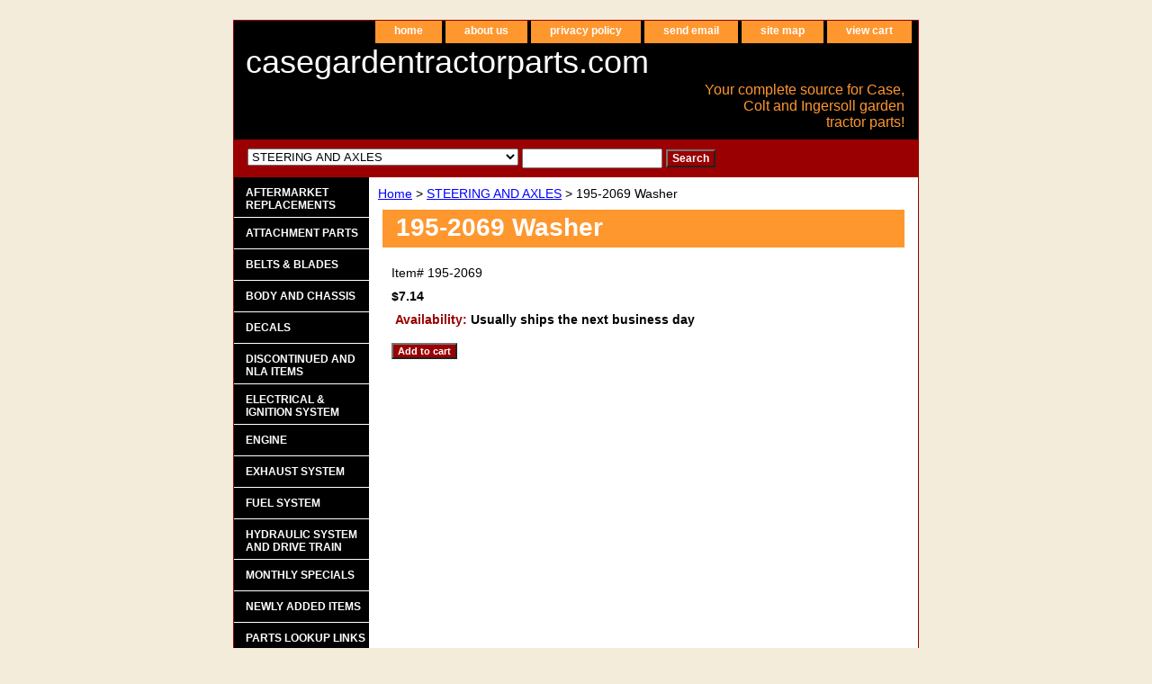

--- FILE ---
content_type: text/html
request_url: https://www.casegardentractorparts.com/1952069washer.html
body_size: 4968
content:
<!DOCTYPE html PUBLIC "-//W3C//DTD XHTML 1.0 Strict//EN" "http://www.w3.org/TR/xhtml1/DTD/xhtml1-strict.dtd"><html><head><title>195-2069 Washer</title><link rel="stylesheet" type="text/css" href="css-base.css" /><link rel="stylesheet" type="text/css" href="css-element.css" /><link rel="stylesheet" type="text/css" href="css-contents.css" /><link rel="stylesheet" type="text/css" href="css-edits.css" /></head><body class="vertical" id="itemtype"><script type="text/javascript" id="yfc_loader" src="https://turbifycdn.com/store/migration/loader-min-1.0.34.js?q=yhst-128240981312214&ts=1742350457&p=1&h=order.store.turbify.net"></script> <div id="ys_superbar">
	   <div id="ys_cpers">
		<div id="yscp_welcome_msg"></div>
		<div id="yscp_signin_link"></div>
		<div id="yscp_myaccount_link"></div>
		<div id="yscp_signout_link"></div>
	   </div>
	   <div id="yfc_mini"></div>
	   <div class="ys_clear"></div>
	</div>
      <div id="container"><div id="header"><ul id="nav-general"><li><a href="index.html">home</a></li><li><a href="info.html">about us</a></li><li><a href="privacypolicy.html">privacy policy</a></li><li><a href="mailto:sales@casegardentractorparts.com">send email</a></li><li><a href="ind.html">site map</a></li><li><a href="https://order.store.turbify.net/yhst-128240981312214/cgi-bin/wg-order?yhst-128240981312214">view cart</a></li></ul><br class="clear" /><h3 id="brandmark"><a href="index.html" title="casegardentractorparts.com">casegardentractorparts.com</a></h3><strong id="slogan">Your complete source for Case, Colt and Ingersoll garden tractor parts!</strong></div><form id="searcharea" name="searcharea" action="nsearch.html" method="GET"><fieldset><select name="section"><option value="">All Categories</option><option value="afrepa">AFTERMARKET REPLACEMENTS </option><option value="atpa">ATTACHMENT PARTS </option><option value="beltsblades">BELTS & BLADES </option><option value="boandchpa">BODY AND CHASSIS </option><option value="decals5">DECALS </option><option value="dinospa">DISCONTINUED AND NLA ITEMS </option><option value="elsy">ELECTRICAL & IGNITION SYSTEM </option><option value="engineparts">ENGINE </option><option value="exhaustsystem">EXHAUST SYSTEM </option><option value="fuelsystem">FUEL SYSTEM </option><option value="hydraulics">HYDRAULIC SYSTEM AND DRIVE TRAIN </option><option value="mosp">MONTHLY SPECIALS </option><option value="neadit">NEWLY ADDED ITEMS </option><option value="paloli">PARTS LOOKUP LINKS </option><option value="ptoclutch">PTO CLUTCHES  </option><option value="puma">PUBLICATIONS & MANUALS </option><option value="reandrepa">REPRODUCTION AND RESTORATION PARTS </option><option value="standax" selected="selected" >STEERING AND AXLES </option><option value="trandbras">TRANSAXLE AND BRAKE ASSEMBLY </option><option value="usedparts">USED PARTS </option><option value="wheelstires">WHEELS & TIRES </option></select><label for="query" class="labelfield"><input type="text" id="query" name="query" placeholder="" ></label><label for="searchsubmit" class="buttonlabel"><input type="submit" id="searchsubmit" class="ys_primary" value="Search" name="searchsubmit"><input type="hidden" value="yhst-128240981312214" name="vwcatalog"></label></fieldset></form>   <script type="text/javascript"> 
                    var isSafari = !!navigator.userAgent.match(/Version\/[\d\.]+.*Safari/); 
                    var isIOS = !!navigator.platform && /iPad|iPhone|iPod/.test(navigator.platform); 
                    if (isSafari && isIOS) { 
                        document.forms["searcharea"].onsubmit = function (searchAreaForm) { 
                            var elementsList = this.elements, queryString = '', url = '', action = this.action; 
                            for(var i = 0; i < elementsList.length; i++) { 
                                if (elementsList[i].name) { 
                                    if (queryString) { 
                                        queryString = queryString + "&" +  elementsList[i].name + "=" + encodeURIComponent(elementsList[i].value); 
                                    } else { 
                                        queryString = elementsList[i].name + "=" + encodeURIComponent(elementsList[i].value); 
                                    } 
                                } 
                            } 
                            if (action.indexOf("?") == -1) { 
                                action = action + "?"; 
                            } 
                            url = action + queryString; 
                            window.location.href = url; 
                            return false; 
                        } 
                    } 
                </script> 
        <div id="bodyshell"><div id="bodycontent"><div class="breadcrumbs"><a href="index.html">Home</a> &gt; <a href="standax.html">STEERING AND AXLES</a> &gt; 195-2069 Washer</div><div id="contentarea"><div><h1 id="item-contenttitle">195-2069 Washer</h1><div id="itemarea"><div class="itemform"><form method="POST" action="https://order.store.turbify.net/yhst-128240981312214/cgi-bin/wg-order?yhst-128240981312214+1952069washer"><div class="code">Item# <em>195-2069</em></div><div class="price-bold">$7.14</div><div class="itemavailable"><em>Availability: </em>Usually ships the next business day</div><input type="submit" value="Add to cart" class="ys_primary" title="Add to cart" /><input name="vwcatalog" type="hidden" value="yhst-128240981312214" /><input name="vwitem" type="hidden" value="1952069washer" /><input type="hidden" name=".autodone" value="https://www.casegardentractorparts.com/1952069washer.html" /></form></div><div style="clear:both"></div><div class="ys_promoitempage" id="ys_promoitempage" itemid="1952069washer" itemcode="195-2069" categoryflag="0"></div></div></div></div></div><div id="nav-product"><ul><li><a href="afrepa.html" title="AFTERMARKET REPLACEMENTS">AFTERMARKET REPLACEMENTS</a></li><li><a href="atpa.html" title="ATTACHMENT PARTS">ATTACHMENT PARTS</a></li><li><a href="beltsblades.html" title="BELTS &amp; BLADES">BELTS & BLADES</a></li><li><a href="boandchpa.html" title="BODY AND CHASSIS">BODY AND CHASSIS</a></li><li><a href="decals5.html" title="DECALS">DECALS</a></li><li><a href="dinospa.html" title="DISCONTINUED AND NLA ITEMS">DISCONTINUED AND NLA ITEMS</a></li><li><a href="elsy.html" title="ELECTRICAL &amp; IGNITION SYSTEM">ELECTRICAL & IGNITION SYSTEM</a></li><li><a href="engineparts.html" title="ENGINE">ENGINE</a></li><li><a href="exhaustsystem.html" title="EXHAUST SYSTEM">EXHAUST SYSTEM</a></li><li><a href="fuelsystem.html" title="FUEL SYSTEM">FUEL SYSTEM</a></li><li><a href="hydraulics.html" title="HYDRAULIC SYSTEM AND DRIVE TRAIN">HYDRAULIC SYSTEM AND DRIVE TRAIN</a></li><li><a href="mosp.html" title="MONTHLY SPECIALS">MONTHLY SPECIALS</a></li><li><a href="neadit.html" title="NEWLY ADDED ITEMS">NEWLY ADDED ITEMS</a></li><li><a href="paloli.html" title="PARTS LOOKUP LINKS">PARTS LOOKUP LINKS</a></li><li><a href="ptoclutch.html" title="PTO CLUTCHES ">PTO CLUTCHES </a></li><li><a href="puma.html" title="PUBLICATIONS &amp; MANUALS">PUBLICATIONS & MANUALS</a></li><li><a href="reandrepa.html" title="REPRODUCTION AND RESTORATION PARTS">REPRODUCTION AND RESTORATION PARTS</a></li><li><a href="standax.html" title="STEERING AND AXLES">STEERING AND AXLES</a></li><li><a href="trandbras.html" title="TRANSAXLE AND BRAKE ASSEMBLY">TRANSAXLE AND BRAKE ASSEMBLY</a></li><li><a href="usedparts.html" title="USED PARTS">USED PARTS</a></li><li><a href="wheelstires.html" title="WHEELS &amp; TIRES">WHEELS & TIRES</a></li><li><a href="87clongorod.html" title="870-0278 Clip Onan Governor Rod">870-0278 Clip Onan Governor Rod</a></li></ul><div id="htmlbottom"><div id="badge" align="center"><a href="//smallbusiness.yahoo.com/merchant/" target="_blank"><img src="https://sep.turbifycdn.com/ty/cdn/yhst-128240981312214/ecomby1_small.gif" width="82" height="29" border="0" align="middle" alt="ecommerce provided by Yahoo! Small Business"/></a></div></div></div></div><div id="footer"><span id="footer-links"><a href="index.html">home</a> | <a href="info.html">about us</a> | <a href="privacypolicy.html">privacy policy</a> | <a href="mailto:sales@casegardentractorparts.com">send email</a> | <a href="ind.html">site map</a> | <a href="https://order.store.turbify.net/yhst-128240981312214/cgi-bin/wg-order?yhst-128240981312214">view cart</a></span><span id="copyright">Copyright � 2011-2025 casegardentractorparts.com  All Rights Reserved.</span></div></div></body>
<script type="text/javascript">var PAGE_ATTRS = {'storeId': 'yhst-128240981312214', 'itemId': '1952069washer', 'isOrderable': '1', 'name': '195-20690', 'salePrice': '7.14', 'listPrice': '7.14', 'brand': '', 'model': '', 'promoted': '', 'createTime': '1750190786', 'modifiedTime': '1750190786', 'catNamePath': 'STEERING AND AXLES', 'upc': ''};</script><!-- Google tag (gtag.js) -->  <script async src='https://www.googletagmanager.com/gtag/js?id=G-HEZN7L0FF1'></script><script> window.dataLayer = window.dataLayer || [];  function gtag(){dataLayer.push(arguments);}  gtag('js', new Date());  gtag('config', 'G-HEZN7L0FF1');</script><script> var YStore = window.YStore || {}; var GA_GLOBALS = window.GA_GLOBALS || {}; var GA_CLIENT_ID; try { YStore.GA = (function() { var isSearchPage = (typeof(window.location) === 'object' && typeof(window.location.href) === 'string' && window.location.href.indexOf('nsearch') !== -1); var isProductPage = (typeof(PAGE_ATTRS) === 'object' && PAGE_ATTRS.isOrderable === '1' && typeof(PAGE_ATTRS.name) === 'string'); function initGA() { } function setProductPageView() { PAGE_ATTRS.category = PAGE_ATTRS.catNamePath.replace(/ > /g, '/'); PAGE_ATTRS.category = PAGE_ATTRS.category.replace(/>/g, '/'); gtag('event', 'view_item', { currency: 'USD', value: parseFloat(PAGE_ATTRS.salePrice), items: [{ item_name: PAGE_ATTRS.name, item_category: PAGE_ATTRS.category, item_brand: PAGE_ATTRS.brand, price: parseFloat(PAGE_ATTRS.salePrice) }] }); } function defaultTrackAddToCart() { var all_forms = document.forms; document.addEventListener('DOMContentLoaded', event => { for (var i = 0; i < all_forms.length; i += 1) { if (typeof storeCheckoutDomain != 'undefined' && storeCheckoutDomain != 'order.store.turbify.net') { all_forms[i].addEventListener('submit', function(e) { if (typeof(GA_GLOBALS.dont_track_add_to_cart) !== 'undefined' && GA_GLOBALS.dont_track_add_to_cart === true) { return; } e = e || window.event; var target = e.target || e.srcElement; if (typeof(target) === 'object' && typeof(target.id) === 'string' && target.id.indexOf('yfc') === -1 && e.defaultPrevented === true) { return } e.preventDefault(); vwqnty = 1; if( typeof(target.vwquantity) !== 'undefined' ) { vwqnty = target.vwquantity.value; } if( vwqnty > 0 ) { gtag('event', 'add_to_cart', { value: parseFloat(PAGE_ATTRS.salePrice), currency: 'USD', items: [{ item_name: PAGE_ATTRS.name, item_category: PAGE_ATTRS.category, item_brand: PAGE_ATTRS.brand, price: parseFloat(PAGE_ATTRS.salePrice), quantity: e.target.vwquantity.value }] }); if (typeof(target) === 'object' && typeof(target.id) === 'string' && target.id.indexOf('yfc') != -1) { return; } if (typeof(target) === 'object') { target.submit(); } } }) } } }); } return { startPageTracking: function() { initGA(); if (isProductPage) { setProductPageView(); if (typeof(GA_GLOBALS.dont_track_add_to_cart) === 'undefined' || GA_GLOBALS.dont_track_add_to_cart !== true) { defaultTrackAddToCart() } } }, trackAddToCart: function(itemsList, callback) { itemsList = itemsList || []; if (itemsList.length === 0 && typeof(PAGE_ATTRS) === 'object') { if (typeof(PAGE_ATTRS.catNamePath) !== 'undefined') { PAGE_ATTRS.category = PAGE_ATTRS.catNamePath.replace(/ > /g, '/'); PAGE_ATTRS.category = PAGE_ATTRS.category.replace(/>/g, '/') } itemsList.push(PAGE_ATTRS) } if (itemsList.length === 0) { return; } var ga_cartItems = []; var orderTotal = 0; for (var i = 0; i < itemsList.length; i += 1) { var itemObj = itemsList[i]; var gaItemObj = {}; if (typeof(itemObj.id) !== 'undefined') { gaItemObj.id = itemObj.id } if (typeof(itemObj.name) !== 'undefined') { gaItemObj.name = itemObj.name } if (typeof(itemObj.category) !== 'undefined') { gaItemObj.category = itemObj.category } if (typeof(itemObj.brand) !== 'undefined') { gaItemObj.brand = itemObj.brand } if (typeof(itemObj.salePrice) !== 'undefined') { gaItemObj.price = itemObj.salePrice } if (typeof(itemObj.quantity) !== 'undefined') { gaItemObj.quantity = itemObj.quantity } ga_cartItems.push(gaItemObj); orderTotal += parseFloat(itemObj.salePrice) * itemObj.quantity; } gtag('event', 'add_to_cart', { value: orderTotal, currency: 'USD', items: ga_cartItems }); } } })(); YStore.GA.startPageTracking() } catch (e) { if (typeof(window.console) === 'object' && typeof(window.console.log) === 'function') { console.log('Error occurred while executing Google Analytics:'); console.log(e) } } </script> <script type="text/javascript">
csell_env = 'ue1';
 var storeCheckoutDomain = 'order.store.turbify.net';
</script>

<script type="text/javascript">
  function toOSTN(node){
    if(node.hasAttributes()){
      for (const attr of node.attributes) {
        node.setAttribute(attr.name,attr.value.replace(/(us-dc1-order|us-dc2-order|order)\.(store|stores)\.([a-z0-9-]+)\.(net|com)/g, storeCheckoutDomain));
      }
    }
  };
  document.addEventListener('readystatechange', event => {
  if(typeof storeCheckoutDomain != 'undefined' && storeCheckoutDomain != "order.store.turbify.net"){
    if (event.target.readyState === "interactive") {
      fromOSYN = document.getElementsByTagName('form');
        for (let i = 0; i < fromOSYN.length; i++) {
          toOSTN(fromOSYN[i]);
        }
      }
    }
  });
</script>
<script type="text/javascript">
// Begin Store Generated Code
 </script> <script type="text/javascript" src="https://s.turbifycdn.com/lq/ult/ylc_1.9.js" ></script> <script type="text/javascript" src="https://s.turbifycdn.com/ae/lib/smbiz/store/csell/beacon-a9518fc6e4.js" >
</script>
<script type="text/javascript">
// Begin Store Generated Code
 csell_page_data = {}; csell_page_rec_data = []; ts='TOK_STORE_ID';
</script>
<script type="text/javascript">
// Begin Store Generated Code
function csell_GLOBAL_INIT_TAG() { var csell_token_map = {}; csell_token_map['TOK_SPACEID'] = '2022276099'; csell_token_map['TOK_URL'] = ''; csell_token_map['TOK_STORE_ID'] = 'yhst-128240981312214'; csell_token_map['TOK_ITEM_ID_LIST'] = '1952069washer'; csell_token_map['TOK_ORDER_HOST'] = 'order.store.turbify.net'; csell_token_map['TOK_BEACON_TYPE'] = 'prod'; csell_token_map['TOK_RAND_KEY'] = 't'; csell_token_map['TOK_IS_ORDERABLE'] = '1';  c = csell_page_data; var x = (typeof storeCheckoutDomain == 'string')?storeCheckoutDomain:'order.store.turbify.net'; var t = csell_token_map; c['s'] = t['TOK_SPACEID']; c['url'] = t['TOK_URL']; c['si'] = t[ts]; c['ii'] = t['TOK_ITEM_ID_LIST']; c['bt'] = t['TOK_BEACON_TYPE']; c['rnd'] = t['TOK_RAND_KEY']; c['io'] = t['TOK_IS_ORDERABLE']; YStore.addItemUrl = 'http%s://'+x+'/'+t[ts]+'/ymix/MetaController.html?eventName.addEvent&cartDS.shoppingcart_ROW0_m_orderItemVector_ROW0_m_itemId=%s&cartDS.shoppingcart_ROW0_m_orderItemVector_ROW0_m_quantity=1&ysco_key_cs_item=1&sectionId=ysco.cart&ysco_key_store_id='+t[ts]; } 
</script>
<script type="text/javascript">
// Begin Store Generated Code
function csell_REC_VIEW_TAG() {  var env = (typeof csell_env == 'string')?csell_env:'prod'; var p = csell_page_data; var a = '/sid='+p['si']+'/io='+p['io']+'/ii='+p['ii']+'/bt='+p['bt']+'-view'+'/en='+env; var r=Math.random(); YStore.CrossSellBeacon.renderBeaconWithRecData(p['url']+'/p/s='+p['s']+'/'+p['rnd']+'='+r+a); } 
</script>
<script type="text/javascript">
// Begin Store Generated Code
var csell_token_map = {}; csell_token_map['TOK_PAGE'] = 'p'; csell_token_map['TOK_CURR_SYM'] = '$'; csell_token_map['TOK_WS_URL'] = 'https://yhst-128240981312214.csell.store.turbify.net/cs/recommend?itemids=1952069washer&location=p'; csell_token_map['TOK_SHOW_CS_RECS'] = 'false';  var t = csell_token_map; csell_GLOBAL_INIT_TAG(); YStore.page = t['TOK_PAGE']; YStore.currencySymbol = t['TOK_CURR_SYM']; YStore.crossSellUrl = t['TOK_WS_URL']; YStore.showCSRecs = t['TOK_SHOW_CS_RECS']; </script> <script type="text/javascript" src="https://s.turbifycdn.com/ae/store/secure/recs-1.3.2.2.js" ></script> <script type="text/javascript" >
</script>
</html>
<!-- html109.prod.store.e1b.lumsb.com Wed Nov 12 02:59:54 PST 2025 -->
